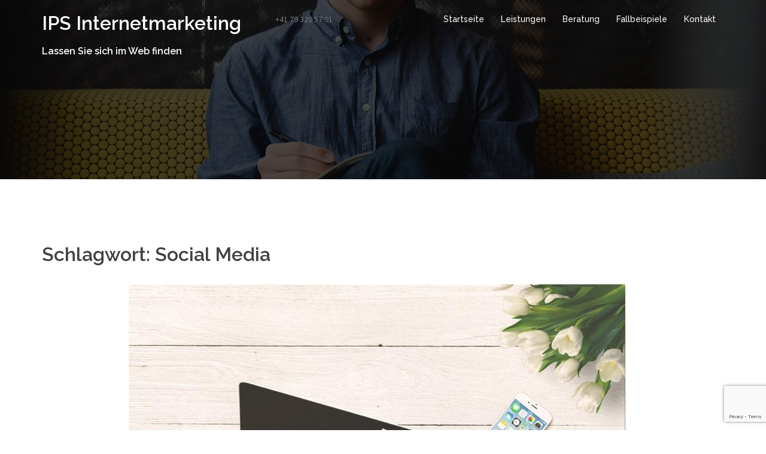

--- FILE ---
content_type: text/html; charset=utf-8
request_url: https://www.google.com/recaptcha/api2/anchor?ar=1&k=6Ld-IKQaAAAAANvsuBnhB3jQQEv6F9I35HnLsq3e&co=aHR0cHM6Ly9pLXAtcy5jaDo0NDM.&hl=en&v=PoyoqOPhxBO7pBk68S4YbpHZ&size=invisible&anchor-ms=20000&execute-ms=30000&cb=rk7j507u7hpe
body_size: 49718
content:
<!DOCTYPE HTML><html dir="ltr" lang="en"><head><meta http-equiv="Content-Type" content="text/html; charset=UTF-8">
<meta http-equiv="X-UA-Compatible" content="IE=edge">
<title>reCAPTCHA</title>
<style type="text/css">
/* cyrillic-ext */
@font-face {
  font-family: 'Roboto';
  font-style: normal;
  font-weight: 400;
  font-stretch: 100%;
  src: url(//fonts.gstatic.com/s/roboto/v48/KFO7CnqEu92Fr1ME7kSn66aGLdTylUAMa3GUBHMdazTgWw.woff2) format('woff2');
  unicode-range: U+0460-052F, U+1C80-1C8A, U+20B4, U+2DE0-2DFF, U+A640-A69F, U+FE2E-FE2F;
}
/* cyrillic */
@font-face {
  font-family: 'Roboto';
  font-style: normal;
  font-weight: 400;
  font-stretch: 100%;
  src: url(//fonts.gstatic.com/s/roboto/v48/KFO7CnqEu92Fr1ME7kSn66aGLdTylUAMa3iUBHMdazTgWw.woff2) format('woff2');
  unicode-range: U+0301, U+0400-045F, U+0490-0491, U+04B0-04B1, U+2116;
}
/* greek-ext */
@font-face {
  font-family: 'Roboto';
  font-style: normal;
  font-weight: 400;
  font-stretch: 100%;
  src: url(//fonts.gstatic.com/s/roboto/v48/KFO7CnqEu92Fr1ME7kSn66aGLdTylUAMa3CUBHMdazTgWw.woff2) format('woff2');
  unicode-range: U+1F00-1FFF;
}
/* greek */
@font-face {
  font-family: 'Roboto';
  font-style: normal;
  font-weight: 400;
  font-stretch: 100%;
  src: url(//fonts.gstatic.com/s/roboto/v48/KFO7CnqEu92Fr1ME7kSn66aGLdTylUAMa3-UBHMdazTgWw.woff2) format('woff2');
  unicode-range: U+0370-0377, U+037A-037F, U+0384-038A, U+038C, U+038E-03A1, U+03A3-03FF;
}
/* math */
@font-face {
  font-family: 'Roboto';
  font-style: normal;
  font-weight: 400;
  font-stretch: 100%;
  src: url(//fonts.gstatic.com/s/roboto/v48/KFO7CnqEu92Fr1ME7kSn66aGLdTylUAMawCUBHMdazTgWw.woff2) format('woff2');
  unicode-range: U+0302-0303, U+0305, U+0307-0308, U+0310, U+0312, U+0315, U+031A, U+0326-0327, U+032C, U+032F-0330, U+0332-0333, U+0338, U+033A, U+0346, U+034D, U+0391-03A1, U+03A3-03A9, U+03B1-03C9, U+03D1, U+03D5-03D6, U+03F0-03F1, U+03F4-03F5, U+2016-2017, U+2034-2038, U+203C, U+2040, U+2043, U+2047, U+2050, U+2057, U+205F, U+2070-2071, U+2074-208E, U+2090-209C, U+20D0-20DC, U+20E1, U+20E5-20EF, U+2100-2112, U+2114-2115, U+2117-2121, U+2123-214F, U+2190, U+2192, U+2194-21AE, U+21B0-21E5, U+21F1-21F2, U+21F4-2211, U+2213-2214, U+2216-22FF, U+2308-230B, U+2310, U+2319, U+231C-2321, U+2336-237A, U+237C, U+2395, U+239B-23B7, U+23D0, U+23DC-23E1, U+2474-2475, U+25AF, U+25B3, U+25B7, U+25BD, U+25C1, U+25CA, U+25CC, U+25FB, U+266D-266F, U+27C0-27FF, U+2900-2AFF, U+2B0E-2B11, U+2B30-2B4C, U+2BFE, U+3030, U+FF5B, U+FF5D, U+1D400-1D7FF, U+1EE00-1EEFF;
}
/* symbols */
@font-face {
  font-family: 'Roboto';
  font-style: normal;
  font-weight: 400;
  font-stretch: 100%;
  src: url(//fonts.gstatic.com/s/roboto/v48/KFO7CnqEu92Fr1ME7kSn66aGLdTylUAMaxKUBHMdazTgWw.woff2) format('woff2');
  unicode-range: U+0001-000C, U+000E-001F, U+007F-009F, U+20DD-20E0, U+20E2-20E4, U+2150-218F, U+2190, U+2192, U+2194-2199, U+21AF, U+21E6-21F0, U+21F3, U+2218-2219, U+2299, U+22C4-22C6, U+2300-243F, U+2440-244A, U+2460-24FF, U+25A0-27BF, U+2800-28FF, U+2921-2922, U+2981, U+29BF, U+29EB, U+2B00-2BFF, U+4DC0-4DFF, U+FFF9-FFFB, U+10140-1018E, U+10190-1019C, U+101A0, U+101D0-101FD, U+102E0-102FB, U+10E60-10E7E, U+1D2C0-1D2D3, U+1D2E0-1D37F, U+1F000-1F0FF, U+1F100-1F1AD, U+1F1E6-1F1FF, U+1F30D-1F30F, U+1F315, U+1F31C, U+1F31E, U+1F320-1F32C, U+1F336, U+1F378, U+1F37D, U+1F382, U+1F393-1F39F, U+1F3A7-1F3A8, U+1F3AC-1F3AF, U+1F3C2, U+1F3C4-1F3C6, U+1F3CA-1F3CE, U+1F3D4-1F3E0, U+1F3ED, U+1F3F1-1F3F3, U+1F3F5-1F3F7, U+1F408, U+1F415, U+1F41F, U+1F426, U+1F43F, U+1F441-1F442, U+1F444, U+1F446-1F449, U+1F44C-1F44E, U+1F453, U+1F46A, U+1F47D, U+1F4A3, U+1F4B0, U+1F4B3, U+1F4B9, U+1F4BB, U+1F4BF, U+1F4C8-1F4CB, U+1F4D6, U+1F4DA, U+1F4DF, U+1F4E3-1F4E6, U+1F4EA-1F4ED, U+1F4F7, U+1F4F9-1F4FB, U+1F4FD-1F4FE, U+1F503, U+1F507-1F50B, U+1F50D, U+1F512-1F513, U+1F53E-1F54A, U+1F54F-1F5FA, U+1F610, U+1F650-1F67F, U+1F687, U+1F68D, U+1F691, U+1F694, U+1F698, U+1F6AD, U+1F6B2, U+1F6B9-1F6BA, U+1F6BC, U+1F6C6-1F6CF, U+1F6D3-1F6D7, U+1F6E0-1F6EA, U+1F6F0-1F6F3, U+1F6F7-1F6FC, U+1F700-1F7FF, U+1F800-1F80B, U+1F810-1F847, U+1F850-1F859, U+1F860-1F887, U+1F890-1F8AD, U+1F8B0-1F8BB, U+1F8C0-1F8C1, U+1F900-1F90B, U+1F93B, U+1F946, U+1F984, U+1F996, U+1F9E9, U+1FA00-1FA6F, U+1FA70-1FA7C, U+1FA80-1FA89, U+1FA8F-1FAC6, U+1FACE-1FADC, U+1FADF-1FAE9, U+1FAF0-1FAF8, U+1FB00-1FBFF;
}
/* vietnamese */
@font-face {
  font-family: 'Roboto';
  font-style: normal;
  font-weight: 400;
  font-stretch: 100%;
  src: url(//fonts.gstatic.com/s/roboto/v48/KFO7CnqEu92Fr1ME7kSn66aGLdTylUAMa3OUBHMdazTgWw.woff2) format('woff2');
  unicode-range: U+0102-0103, U+0110-0111, U+0128-0129, U+0168-0169, U+01A0-01A1, U+01AF-01B0, U+0300-0301, U+0303-0304, U+0308-0309, U+0323, U+0329, U+1EA0-1EF9, U+20AB;
}
/* latin-ext */
@font-face {
  font-family: 'Roboto';
  font-style: normal;
  font-weight: 400;
  font-stretch: 100%;
  src: url(//fonts.gstatic.com/s/roboto/v48/KFO7CnqEu92Fr1ME7kSn66aGLdTylUAMa3KUBHMdazTgWw.woff2) format('woff2');
  unicode-range: U+0100-02BA, U+02BD-02C5, U+02C7-02CC, U+02CE-02D7, U+02DD-02FF, U+0304, U+0308, U+0329, U+1D00-1DBF, U+1E00-1E9F, U+1EF2-1EFF, U+2020, U+20A0-20AB, U+20AD-20C0, U+2113, U+2C60-2C7F, U+A720-A7FF;
}
/* latin */
@font-face {
  font-family: 'Roboto';
  font-style: normal;
  font-weight: 400;
  font-stretch: 100%;
  src: url(//fonts.gstatic.com/s/roboto/v48/KFO7CnqEu92Fr1ME7kSn66aGLdTylUAMa3yUBHMdazQ.woff2) format('woff2');
  unicode-range: U+0000-00FF, U+0131, U+0152-0153, U+02BB-02BC, U+02C6, U+02DA, U+02DC, U+0304, U+0308, U+0329, U+2000-206F, U+20AC, U+2122, U+2191, U+2193, U+2212, U+2215, U+FEFF, U+FFFD;
}
/* cyrillic-ext */
@font-face {
  font-family: 'Roboto';
  font-style: normal;
  font-weight: 500;
  font-stretch: 100%;
  src: url(//fonts.gstatic.com/s/roboto/v48/KFO7CnqEu92Fr1ME7kSn66aGLdTylUAMa3GUBHMdazTgWw.woff2) format('woff2');
  unicode-range: U+0460-052F, U+1C80-1C8A, U+20B4, U+2DE0-2DFF, U+A640-A69F, U+FE2E-FE2F;
}
/* cyrillic */
@font-face {
  font-family: 'Roboto';
  font-style: normal;
  font-weight: 500;
  font-stretch: 100%;
  src: url(//fonts.gstatic.com/s/roboto/v48/KFO7CnqEu92Fr1ME7kSn66aGLdTylUAMa3iUBHMdazTgWw.woff2) format('woff2');
  unicode-range: U+0301, U+0400-045F, U+0490-0491, U+04B0-04B1, U+2116;
}
/* greek-ext */
@font-face {
  font-family: 'Roboto';
  font-style: normal;
  font-weight: 500;
  font-stretch: 100%;
  src: url(//fonts.gstatic.com/s/roboto/v48/KFO7CnqEu92Fr1ME7kSn66aGLdTylUAMa3CUBHMdazTgWw.woff2) format('woff2');
  unicode-range: U+1F00-1FFF;
}
/* greek */
@font-face {
  font-family: 'Roboto';
  font-style: normal;
  font-weight: 500;
  font-stretch: 100%;
  src: url(//fonts.gstatic.com/s/roboto/v48/KFO7CnqEu92Fr1ME7kSn66aGLdTylUAMa3-UBHMdazTgWw.woff2) format('woff2');
  unicode-range: U+0370-0377, U+037A-037F, U+0384-038A, U+038C, U+038E-03A1, U+03A3-03FF;
}
/* math */
@font-face {
  font-family: 'Roboto';
  font-style: normal;
  font-weight: 500;
  font-stretch: 100%;
  src: url(//fonts.gstatic.com/s/roboto/v48/KFO7CnqEu92Fr1ME7kSn66aGLdTylUAMawCUBHMdazTgWw.woff2) format('woff2');
  unicode-range: U+0302-0303, U+0305, U+0307-0308, U+0310, U+0312, U+0315, U+031A, U+0326-0327, U+032C, U+032F-0330, U+0332-0333, U+0338, U+033A, U+0346, U+034D, U+0391-03A1, U+03A3-03A9, U+03B1-03C9, U+03D1, U+03D5-03D6, U+03F0-03F1, U+03F4-03F5, U+2016-2017, U+2034-2038, U+203C, U+2040, U+2043, U+2047, U+2050, U+2057, U+205F, U+2070-2071, U+2074-208E, U+2090-209C, U+20D0-20DC, U+20E1, U+20E5-20EF, U+2100-2112, U+2114-2115, U+2117-2121, U+2123-214F, U+2190, U+2192, U+2194-21AE, U+21B0-21E5, U+21F1-21F2, U+21F4-2211, U+2213-2214, U+2216-22FF, U+2308-230B, U+2310, U+2319, U+231C-2321, U+2336-237A, U+237C, U+2395, U+239B-23B7, U+23D0, U+23DC-23E1, U+2474-2475, U+25AF, U+25B3, U+25B7, U+25BD, U+25C1, U+25CA, U+25CC, U+25FB, U+266D-266F, U+27C0-27FF, U+2900-2AFF, U+2B0E-2B11, U+2B30-2B4C, U+2BFE, U+3030, U+FF5B, U+FF5D, U+1D400-1D7FF, U+1EE00-1EEFF;
}
/* symbols */
@font-face {
  font-family: 'Roboto';
  font-style: normal;
  font-weight: 500;
  font-stretch: 100%;
  src: url(//fonts.gstatic.com/s/roboto/v48/KFO7CnqEu92Fr1ME7kSn66aGLdTylUAMaxKUBHMdazTgWw.woff2) format('woff2');
  unicode-range: U+0001-000C, U+000E-001F, U+007F-009F, U+20DD-20E0, U+20E2-20E4, U+2150-218F, U+2190, U+2192, U+2194-2199, U+21AF, U+21E6-21F0, U+21F3, U+2218-2219, U+2299, U+22C4-22C6, U+2300-243F, U+2440-244A, U+2460-24FF, U+25A0-27BF, U+2800-28FF, U+2921-2922, U+2981, U+29BF, U+29EB, U+2B00-2BFF, U+4DC0-4DFF, U+FFF9-FFFB, U+10140-1018E, U+10190-1019C, U+101A0, U+101D0-101FD, U+102E0-102FB, U+10E60-10E7E, U+1D2C0-1D2D3, U+1D2E0-1D37F, U+1F000-1F0FF, U+1F100-1F1AD, U+1F1E6-1F1FF, U+1F30D-1F30F, U+1F315, U+1F31C, U+1F31E, U+1F320-1F32C, U+1F336, U+1F378, U+1F37D, U+1F382, U+1F393-1F39F, U+1F3A7-1F3A8, U+1F3AC-1F3AF, U+1F3C2, U+1F3C4-1F3C6, U+1F3CA-1F3CE, U+1F3D4-1F3E0, U+1F3ED, U+1F3F1-1F3F3, U+1F3F5-1F3F7, U+1F408, U+1F415, U+1F41F, U+1F426, U+1F43F, U+1F441-1F442, U+1F444, U+1F446-1F449, U+1F44C-1F44E, U+1F453, U+1F46A, U+1F47D, U+1F4A3, U+1F4B0, U+1F4B3, U+1F4B9, U+1F4BB, U+1F4BF, U+1F4C8-1F4CB, U+1F4D6, U+1F4DA, U+1F4DF, U+1F4E3-1F4E6, U+1F4EA-1F4ED, U+1F4F7, U+1F4F9-1F4FB, U+1F4FD-1F4FE, U+1F503, U+1F507-1F50B, U+1F50D, U+1F512-1F513, U+1F53E-1F54A, U+1F54F-1F5FA, U+1F610, U+1F650-1F67F, U+1F687, U+1F68D, U+1F691, U+1F694, U+1F698, U+1F6AD, U+1F6B2, U+1F6B9-1F6BA, U+1F6BC, U+1F6C6-1F6CF, U+1F6D3-1F6D7, U+1F6E0-1F6EA, U+1F6F0-1F6F3, U+1F6F7-1F6FC, U+1F700-1F7FF, U+1F800-1F80B, U+1F810-1F847, U+1F850-1F859, U+1F860-1F887, U+1F890-1F8AD, U+1F8B0-1F8BB, U+1F8C0-1F8C1, U+1F900-1F90B, U+1F93B, U+1F946, U+1F984, U+1F996, U+1F9E9, U+1FA00-1FA6F, U+1FA70-1FA7C, U+1FA80-1FA89, U+1FA8F-1FAC6, U+1FACE-1FADC, U+1FADF-1FAE9, U+1FAF0-1FAF8, U+1FB00-1FBFF;
}
/* vietnamese */
@font-face {
  font-family: 'Roboto';
  font-style: normal;
  font-weight: 500;
  font-stretch: 100%;
  src: url(//fonts.gstatic.com/s/roboto/v48/KFO7CnqEu92Fr1ME7kSn66aGLdTylUAMa3OUBHMdazTgWw.woff2) format('woff2');
  unicode-range: U+0102-0103, U+0110-0111, U+0128-0129, U+0168-0169, U+01A0-01A1, U+01AF-01B0, U+0300-0301, U+0303-0304, U+0308-0309, U+0323, U+0329, U+1EA0-1EF9, U+20AB;
}
/* latin-ext */
@font-face {
  font-family: 'Roboto';
  font-style: normal;
  font-weight: 500;
  font-stretch: 100%;
  src: url(//fonts.gstatic.com/s/roboto/v48/KFO7CnqEu92Fr1ME7kSn66aGLdTylUAMa3KUBHMdazTgWw.woff2) format('woff2');
  unicode-range: U+0100-02BA, U+02BD-02C5, U+02C7-02CC, U+02CE-02D7, U+02DD-02FF, U+0304, U+0308, U+0329, U+1D00-1DBF, U+1E00-1E9F, U+1EF2-1EFF, U+2020, U+20A0-20AB, U+20AD-20C0, U+2113, U+2C60-2C7F, U+A720-A7FF;
}
/* latin */
@font-face {
  font-family: 'Roboto';
  font-style: normal;
  font-weight: 500;
  font-stretch: 100%;
  src: url(//fonts.gstatic.com/s/roboto/v48/KFO7CnqEu92Fr1ME7kSn66aGLdTylUAMa3yUBHMdazQ.woff2) format('woff2');
  unicode-range: U+0000-00FF, U+0131, U+0152-0153, U+02BB-02BC, U+02C6, U+02DA, U+02DC, U+0304, U+0308, U+0329, U+2000-206F, U+20AC, U+2122, U+2191, U+2193, U+2212, U+2215, U+FEFF, U+FFFD;
}
/* cyrillic-ext */
@font-face {
  font-family: 'Roboto';
  font-style: normal;
  font-weight: 900;
  font-stretch: 100%;
  src: url(//fonts.gstatic.com/s/roboto/v48/KFO7CnqEu92Fr1ME7kSn66aGLdTylUAMa3GUBHMdazTgWw.woff2) format('woff2');
  unicode-range: U+0460-052F, U+1C80-1C8A, U+20B4, U+2DE0-2DFF, U+A640-A69F, U+FE2E-FE2F;
}
/* cyrillic */
@font-face {
  font-family: 'Roboto';
  font-style: normal;
  font-weight: 900;
  font-stretch: 100%;
  src: url(//fonts.gstatic.com/s/roboto/v48/KFO7CnqEu92Fr1ME7kSn66aGLdTylUAMa3iUBHMdazTgWw.woff2) format('woff2');
  unicode-range: U+0301, U+0400-045F, U+0490-0491, U+04B0-04B1, U+2116;
}
/* greek-ext */
@font-face {
  font-family: 'Roboto';
  font-style: normal;
  font-weight: 900;
  font-stretch: 100%;
  src: url(//fonts.gstatic.com/s/roboto/v48/KFO7CnqEu92Fr1ME7kSn66aGLdTylUAMa3CUBHMdazTgWw.woff2) format('woff2');
  unicode-range: U+1F00-1FFF;
}
/* greek */
@font-face {
  font-family: 'Roboto';
  font-style: normal;
  font-weight: 900;
  font-stretch: 100%;
  src: url(//fonts.gstatic.com/s/roboto/v48/KFO7CnqEu92Fr1ME7kSn66aGLdTylUAMa3-UBHMdazTgWw.woff2) format('woff2');
  unicode-range: U+0370-0377, U+037A-037F, U+0384-038A, U+038C, U+038E-03A1, U+03A3-03FF;
}
/* math */
@font-face {
  font-family: 'Roboto';
  font-style: normal;
  font-weight: 900;
  font-stretch: 100%;
  src: url(//fonts.gstatic.com/s/roboto/v48/KFO7CnqEu92Fr1ME7kSn66aGLdTylUAMawCUBHMdazTgWw.woff2) format('woff2');
  unicode-range: U+0302-0303, U+0305, U+0307-0308, U+0310, U+0312, U+0315, U+031A, U+0326-0327, U+032C, U+032F-0330, U+0332-0333, U+0338, U+033A, U+0346, U+034D, U+0391-03A1, U+03A3-03A9, U+03B1-03C9, U+03D1, U+03D5-03D6, U+03F0-03F1, U+03F4-03F5, U+2016-2017, U+2034-2038, U+203C, U+2040, U+2043, U+2047, U+2050, U+2057, U+205F, U+2070-2071, U+2074-208E, U+2090-209C, U+20D0-20DC, U+20E1, U+20E5-20EF, U+2100-2112, U+2114-2115, U+2117-2121, U+2123-214F, U+2190, U+2192, U+2194-21AE, U+21B0-21E5, U+21F1-21F2, U+21F4-2211, U+2213-2214, U+2216-22FF, U+2308-230B, U+2310, U+2319, U+231C-2321, U+2336-237A, U+237C, U+2395, U+239B-23B7, U+23D0, U+23DC-23E1, U+2474-2475, U+25AF, U+25B3, U+25B7, U+25BD, U+25C1, U+25CA, U+25CC, U+25FB, U+266D-266F, U+27C0-27FF, U+2900-2AFF, U+2B0E-2B11, U+2B30-2B4C, U+2BFE, U+3030, U+FF5B, U+FF5D, U+1D400-1D7FF, U+1EE00-1EEFF;
}
/* symbols */
@font-face {
  font-family: 'Roboto';
  font-style: normal;
  font-weight: 900;
  font-stretch: 100%;
  src: url(//fonts.gstatic.com/s/roboto/v48/KFO7CnqEu92Fr1ME7kSn66aGLdTylUAMaxKUBHMdazTgWw.woff2) format('woff2');
  unicode-range: U+0001-000C, U+000E-001F, U+007F-009F, U+20DD-20E0, U+20E2-20E4, U+2150-218F, U+2190, U+2192, U+2194-2199, U+21AF, U+21E6-21F0, U+21F3, U+2218-2219, U+2299, U+22C4-22C6, U+2300-243F, U+2440-244A, U+2460-24FF, U+25A0-27BF, U+2800-28FF, U+2921-2922, U+2981, U+29BF, U+29EB, U+2B00-2BFF, U+4DC0-4DFF, U+FFF9-FFFB, U+10140-1018E, U+10190-1019C, U+101A0, U+101D0-101FD, U+102E0-102FB, U+10E60-10E7E, U+1D2C0-1D2D3, U+1D2E0-1D37F, U+1F000-1F0FF, U+1F100-1F1AD, U+1F1E6-1F1FF, U+1F30D-1F30F, U+1F315, U+1F31C, U+1F31E, U+1F320-1F32C, U+1F336, U+1F378, U+1F37D, U+1F382, U+1F393-1F39F, U+1F3A7-1F3A8, U+1F3AC-1F3AF, U+1F3C2, U+1F3C4-1F3C6, U+1F3CA-1F3CE, U+1F3D4-1F3E0, U+1F3ED, U+1F3F1-1F3F3, U+1F3F5-1F3F7, U+1F408, U+1F415, U+1F41F, U+1F426, U+1F43F, U+1F441-1F442, U+1F444, U+1F446-1F449, U+1F44C-1F44E, U+1F453, U+1F46A, U+1F47D, U+1F4A3, U+1F4B0, U+1F4B3, U+1F4B9, U+1F4BB, U+1F4BF, U+1F4C8-1F4CB, U+1F4D6, U+1F4DA, U+1F4DF, U+1F4E3-1F4E6, U+1F4EA-1F4ED, U+1F4F7, U+1F4F9-1F4FB, U+1F4FD-1F4FE, U+1F503, U+1F507-1F50B, U+1F50D, U+1F512-1F513, U+1F53E-1F54A, U+1F54F-1F5FA, U+1F610, U+1F650-1F67F, U+1F687, U+1F68D, U+1F691, U+1F694, U+1F698, U+1F6AD, U+1F6B2, U+1F6B9-1F6BA, U+1F6BC, U+1F6C6-1F6CF, U+1F6D3-1F6D7, U+1F6E0-1F6EA, U+1F6F0-1F6F3, U+1F6F7-1F6FC, U+1F700-1F7FF, U+1F800-1F80B, U+1F810-1F847, U+1F850-1F859, U+1F860-1F887, U+1F890-1F8AD, U+1F8B0-1F8BB, U+1F8C0-1F8C1, U+1F900-1F90B, U+1F93B, U+1F946, U+1F984, U+1F996, U+1F9E9, U+1FA00-1FA6F, U+1FA70-1FA7C, U+1FA80-1FA89, U+1FA8F-1FAC6, U+1FACE-1FADC, U+1FADF-1FAE9, U+1FAF0-1FAF8, U+1FB00-1FBFF;
}
/* vietnamese */
@font-face {
  font-family: 'Roboto';
  font-style: normal;
  font-weight: 900;
  font-stretch: 100%;
  src: url(//fonts.gstatic.com/s/roboto/v48/KFO7CnqEu92Fr1ME7kSn66aGLdTylUAMa3OUBHMdazTgWw.woff2) format('woff2');
  unicode-range: U+0102-0103, U+0110-0111, U+0128-0129, U+0168-0169, U+01A0-01A1, U+01AF-01B0, U+0300-0301, U+0303-0304, U+0308-0309, U+0323, U+0329, U+1EA0-1EF9, U+20AB;
}
/* latin-ext */
@font-face {
  font-family: 'Roboto';
  font-style: normal;
  font-weight: 900;
  font-stretch: 100%;
  src: url(//fonts.gstatic.com/s/roboto/v48/KFO7CnqEu92Fr1ME7kSn66aGLdTylUAMa3KUBHMdazTgWw.woff2) format('woff2');
  unicode-range: U+0100-02BA, U+02BD-02C5, U+02C7-02CC, U+02CE-02D7, U+02DD-02FF, U+0304, U+0308, U+0329, U+1D00-1DBF, U+1E00-1E9F, U+1EF2-1EFF, U+2020, U+20A0-20AB, U+20AD-20C0, U+2113, U+2C60-2C7F, U+A720-A7FF;
}
/* latin */
@font-face {
  font-family: 'Roboto';
  font-style: normal;
  font-weight: 900;
  font-stretch: 100%;
  src: url(//fonts.gstatic.com/s/roboto/v48/KFO7CnqEu92Fr1ME7kSn66aGLdTylUAMa3yUBHMdazQ.woff2) format('woff2');
  unicode-range: U+0000-00FF, U+0131, U+0152-0153, U+02BB-02BC, U+02C6, U+02DA, U+02DC, U+0304, U+0308, U+0329, U+2000-206F, U+20AC, U+2122, U+2191, U+2193, U+2212, U+2215, U+FEFF, U+FFFD;
}

</style>
<link rel="stylesheet" type="text/css" href="https://www.gstatic.com/recaptcha/releases/PoyoqOPhxBO7pBk68S4YbpHZ/styles__ltr.css">
<script nonce="9a1P8VGBvKb42_1vQAkvMA" type="text/javascript">window['__recaptcha_api'] = 'https://www.google.com/recaptcha/api2/';</script>
<script type="text/javascript" src="https://www.gstatic.com/recaptcha/releases/PoyoqOPhxBO7pBk68S4YbpHZ/recaptcha__en.js" nonce="9a1P8VGBvKb42_1vQAkvMA">
      
    </script></head>
<body><div id="rc-anchor-alert" class="rc-anchor-alert"></div>
<input type="hidden" id="recaptcha-token" value="[base64]">
<script type="text/javascript" nonce="9a1P8VGBvKb42_1vQAkvMA">
      recaptcha.anchor.Main.init("[\x22ainput\x22,[\x22bgdata\x22,\x22\x22,\[base64]/[base64]/[base64]/KE4oMTI0LHYsdi5HKSxMWihsLHYpKTpOKDEyNCx2LGwpLFYpLHYpLFQpKSxGKDE3MSx2KX0scjc9ZnVuY3Rpb24obCl7cmV0dXJuIGx9LEM9ZnVuY3Rpb24obCxWLHYpe04odixsLFYpLFZbYWtdPTI3OTZ9LG49ZnVuY3Rpb24obCxWKXtWLlg9KChWLlg/[base64]/[base64]/[base64]/[base64]/[base64]/[base64]/[base64]/[base64]/[base64]/[base64]/[base64]\\u003d\x22,\[base64]\\u003d\x22,\x22UQbCq8K+VHnDp1gtYcKLU8Oiw4UEw45LGjF3wrRPw689R8OSD8KpwrdSCsO9w7zCpsK9LTJ0w75lw4rDlDN3w5vDm8K0HT7DgMKGw44NLcOtHMKywp3DlcOeDMOiVSxvwq4oLsOHbsKqw5rDoy59wohOCyZJwqnDl8KHIsOywqYYw5TDj8Ojwp/Cix9mL8Kgf8OvPhHDh3HCrsOAwqzDicKlwr7Dp8OmGH5xwo5nRA1UWsOpdRzChcO1c8K+UsKLw4/CunLDiQsiwoZ0w7tSwrzDuW9CDsOewo7Dm0tIw4VJAMK6wpLCjsOgw6ZoKsKmNAxuwrvDqcKmTcK/[base64]/Ct8K7wpzDksOVwpHCuyvCnsOMBDLCrQI9BkdjwovDlcOUGMKsGMKhJ2HDsMKCw681WMKuKU9rWcK8X8KnQDDCvXDDjsOPwovDncO9aMOwwp7DvMKMw5rDh0I9w4Ydw7YtPW44Wj5ZwrXDqX7CgHLCiwzDvD/Do2fDrCXDl8OAw4IPEmLCgWJSPMOmwpc/wqbDqcK/[base64]/Dp1LCpWrClcOfRSdudyEDw7vDiXl6IcK/wrREwrYnwpHDjk/Dp8OYM8KKfsKxO8OQwrIJwpgJV08GPGZRwoEYw5sfw6M3SCXDkcKmVcOnw4hSwqzCvcKlw6PCjlhUwqzCvcKHOMKkwq/CmcKvBXjChUDDuMKTwr/DrsKaU8OVASjCuMKZwp7DkibCm8OvPSHCu8OMWW8Dw4INw4HDiGjDmkbDqcKCw782P3DDikzDvcKHaMO2RMOrSsO2SgLDgVBIwppzT8OMACxNZDx2w5TCg8KDJl3Dt8OWw5PDusOyd3IXeWnDh8OCSMOjaxceW09lwqHCqjFYw4/[base64]/W2HCtcOWIMOcCsK4woBkHhNcwpbDnFk3JcODwovDsMOUw4h+w6jCqAJWNQhlFMKKCcKww4YXwrpfbMKCXEluwozCvm/DkEHCj8KWw5LCusKzwrYow5xFOcOdw67CnMO7ez3CgwB+wp/DjmdAw5caeMOPecKiAwYVw6FfRsOGw6nCnMKtG8OyO8Ohwo1Gck3CnMKff8KDZMKvY0YCwroewqoeQMO+wp7CkcOkwqV3KcKRbRYaw4sXw5PCs33DtsOBw4M8wqTDisKMLsK/XcOOYRdLwp1bMAvDtMKbDBYVw7jCtsKNXcOZPw7Cjy3CuSEvdcKmCsOJR8OjBcO3UcOLI8KEw6rCkULDuFvChcOQQWnDuHvCsMK0ZcKFwp7DkcOcw7Q6w7PCplMLHnHCrcOPw5nDgi7DkcKywo4/[base64]/Di8K0wpg1wozCvsKSw5x6w5ZAwrXDusO1w6nCphbDmDzClMO+XhrCnMKvG8OGwpfCkG7DicK+w7RbWcKyw488KcO/WcKOwqQ0AcKsw4PDm8OUWh7Ci13DlHAJwoYif35mBjrDuVHCrMOePQ13w5Yqwqt9w53DtcKaw7wgPsKqw59bwpwpwpvCkR/DgXPCmsKLw5fDmnnCu8OswonCiyPCvMOtYcKFHSvCsw/ConvDh8OdLHdlwpvDm8Olw4B6ejVAwpPDhXHDtsKXWxHCnsOgw4LCk8K2wp/CmsKtwp0GwoXCiWHCoA/[base64]/w4PDh8KwBsKywqZATG3Dh2DCon98A8KPKcOXw6vDrhjDqMKSTsOzBXvDoMOsB003Sz7CmTfCqcOtw6XDiTfDmUJpw6R6Zih9DVpwaMK0wq3Dsk/CjSHDlMO1w6g3wptQwpMAR8KJRMOAw55LJBQ4ZH/DmloiYcONwqxfwprChcOcfsK1wqjCssOJwozCssO0FsK9wrVccMO8woXCuMOEw6fDtcOrw5sbFsKMXsOKw4rDkcKBw7Icw4/DhsOeGRIyPUVDw4pBEHo9wq5Ew7ECT13CpMKBw4RAwp5ZSh7CncKATRLChSEKwq/CocKTcyHDgAkOwqzDosKew4PDj8KXwrQMwpsPIUoNdcKiw7bDpjfCjm1PfxvDpMOxIsOGwpvDucKVw4DCmsKtw6PCkTZ5wo8GAMKtUsO7w5jCmXsiwqEkSsKtKcOAw7LDt8OvwoNDFcKiwqM2G8KEXgpUw47CisO5wp/DhVMhd183S8KgwqzCuzADw7dESMOgwpQzScOww6zCpW55wocTwqpYwoEnw4/DtEHCiMOkBwbCq0nDusORD1/CpcK+fgbCr8OsZRwXw5HCt2HDuMOQVMOAHz7CoMKVw4fDlcKHwqTDmFQafVR3b8KHJl93wpFDcMKbwoVLNCt8w6PCq0IHBRwqwq/DqsOhRcOPw5VPwoBuw4MDw6HDl3BqejJ3Dmh8Om/DusOPHiskG37Dmk/DvR3DuMO1MwNOI30IZcKfwpjDtFhPIBESw4nCosOKI8Oqw5YmR8OJHgE/[base64]/CssK9AcKpw7zDhcKsUcK9SsOyOE9WLC1hFS1WwrbCmkXCkF4OBTHDvcK/HULDr8KNamjDkxg+d8OSQDrDo8KQwqjDn1IXdcK6asOxwqU3wqnCr8OkTjE4wp/[base64]/P0gWdyHDrsOXOkVPLcK1bkHClsK5w5TDk0ARw4rCvMOySA8Bw6weK8ONfMKYRSjCuMK0wqY+GFTCmsOPEcKUwo5gwpHDt0rCvQXDpV5iw7MFw7/DscOQwqlJNnvCksKawoLDujldw5/DjcKULcKGwoXDpDfDqsOMwqbCtcK3woDDksOaw7HDq2nDicOVw7F2Ow9hwpbDpMOTwrPDtFY+FTXDuGBeUsKvN8Onw5fDlMOwwpRVwr9EDsObcB7CpSvDsADCmsKDJ8K2w7hMLcK3XsOcwpbCicOIIMOubsKuw43CgUoADcK3MQ/CtUTCrHnDmEMxwo0MBkzDtMKCwpbDqMK9CcKkPcKUf8KmS8K9IV9Xw74NQxB9wozCv8OUNjrDt8O7NcOowoouwrAuWcOkwqzDicKRHsOjAwvDucKMBy9JdEPCuwg3w7MZwr/Do8KvZcKeQMKGw45NwoY/WWMVM1XDhMOzwqvCtMKrfkFFE8O0GCAuw753EW5OF8OVHcOUB1HCmDrCkXJtw6zDqDLDux3Cs3kowplTdjULD8KnDMK/NjJAFjhZF8OEwrTDjy7Dv8Omw5bDiVrDt8K6w5McIXbCrsKcIMKlVEItw4tgwqPCnMKYwoLCjsK7w7hffMO3w78lVcOXPkBLdXHCpC7CmmfDmsKFwozDtsK5wovClFxIOsOgbzHDg8KQwqZPAWDDqnHDnX/Dq8K2wrnDkMO0wrRNKFTCrh/DtFpPIMKMwo3DjQfCgkjCvz5rMcOIwp41LWImOsKpw504wrzCtcOCw7EuwqfDggsTwozCjzbCtcKMwrZ2YRzCgRfDkiXCpDbDqMKlw4J7w6DDk097LMOnay/DtkhoBSTDrjbDt8OPwrrCvsOTwoPCvwLCjl5Pb8Kiw5fDlMO9PcKdwqAxwpzCv8KzwpF7wq8zw7tUJ8OfwrBUesOEw7E/w5VyO8KMw7pqw7HDt1tEwqPDusKodVbCijtuLBvCkMO3QcOIw4bCqcKZwrYQD1PCo8O9w63CrMKIIcKRBFzCi1NKw5xOw47DjcKzw5vCvMKUdcKKw6J9wpwfwo/CvMO8fkJJbGtYwq5Sw50awofCi8Kpw7/DogLDqEHDrcK3NVrDicKzRsOLWcK/[base64]/DinMGwq9xLcOkw4TCgcKwJkB7wr9dMT3CgBnDm8KXw51awpxWwo3Dvl3CnMOIwpPDnMO7cQAOw7fCoxjCtMOqRHbDnMObJMKtwrTCjTTCncO1IsOpN0PDiXRSwo/DusKXdcO+wo/CmMObw5/DvTwhw6DCs2Idwp1gw7RqwpLDs8KoHELDngs7BXpUfRdMbsObwrcMLsOUw5hcw7rDhMKfFMO+wqVQMno0w6Z3ZkpFwoJvLsOYIC8LwpfDq8KIwrQ0b8OKa8Kkw5jCh8KzwrJ/wq7Dq8O6AMK8wr7DuEjCmScXMMOoCTfChWjCm3goHW7ClsKRw7Y/w6VUUsOCaizCnMONw7fDnMOsHhzDqsOWw55HwpF0EkJqH8OSQA1hwrXCgsO/SDkTSGF+HMKVS8OwGQzCpEAAWsKhMMK/YkYJwrzDscKFM8Ojw65HaGLDhns5T3LDp8OJw4bDnSDCuyXDlVzChsORORZQdsK3TQdNwosXwpvClcOjOMKBGsK6PT1yw7jCoTMuBcKIw4bCtsOcLsKNw5TDg8KKZUkMe8OBGMO/w7TCjnDDpcOyQlXCvsK5TQXDu8KYQQ5iw4JOwoghwpnCoXDDt8O5w4o5eMOLS8KJMMKNcsOOQ8OGOsOhA8K3wow8wr9lwoMSwp0HfcOKRhrCtsKYOzkabhEoMsO7YsKsQsK0wrREBELCtnLDpFnDkcK/w5MlREvDgsKfw6jDpMOowobCs8OUw7IlXsKaYBsiwpfCicOOAxPDtHVraMKOBTTDosOVwqJ5D8KpwoEjw5nDhsOZChA/w6TCuMKpa1gGwonClibDhRPDpMOVK8K0DRNDwoLDgBrDkyjDmClhw6xwAMOYwrPDuidAwrJUwroiX8KxwrwCHALDjizDjsK0wr4JMcKPw6tbw6VAwoFBw69swpMdw63CvMK/[base64]/[base64]/[base64]/[base64]/EsOqJsKTPSvCi1I1M8Kjw6LCnMOIw4lLw5rClMKTCMOwPl9NBMOxFQ9nbnzCmMKTw7A6wrjDuizDq8KFX8KEw7QfYsKbw4/Cj8KQaAfDlwfCi8KfdMOqw4fDvF/[base64]/ClsOrUcOHw6V4ChbCr8OUEjw9w69dQcK/wqbDhhzCl23CvcOlB2vDgMOVw7LDnMOSbG7Ct8Okw44eImjCmMK9wp5UwrjCn1EnTXnCgnbCv8OXbR/[base64]/DrG/DknQ3fS4kcMKJKRbCqFrDmEHDkMKQw4fDqsOBNsKLwr0SGsOkGsOHw5fCqmfCjQ5jIsKFwrc0X3xDbG0IesOnanPDtcOhwoE4w4Z5wqRbAAXDmyvCk8OJwoLCuVQ2w6TCkVBdw6nDlV7DpyQ8Fx/Ds8KVw7DCmcKpwqRZw63DiAPDlMK+w7DCs3nCiRrCt8OJUxJpKMORwppawoDDnkNOw7FtwrVkbcKew6YoaQ7Ci8KcwqFJwpsUecOjLsKww41hwqIDwo96w4TCki7DlcOvVW7DkhJ6w5rDsMOuw5x4VTzDo8Kiw4tqwpd/YjnCmEpWw7DCiH4uwq8ww4jCkjrDiMKKXzQNwrU0wqQXWcOowoJbw5rDhsKDFg0eYl0kbDEEKhDDq8KIIUExwpTDqcOvw5fCkMO3w5JOwr/CpMOrw6/[base64]/Ct0zDkTV+a03DoCR/[base64]/DscOCwr/[base64]/CihXDqcOCR8Kvw6Z5wo4lwrvDqMOywr/[base64]/RcOLw4/Cri3CmjHDlHXDhsKxwqdOw7nDn8ONTcOQcMKxwp4bwqchGAbDscKowqfCuMOWHlrDicO7wpLDpgxIwrIHwqh/woJzNmhPw4LDhMKTCRtjw4NlVDVbeMK0aMOtwosZTHHCp8OMcH/[base64]/R8O6wpBwwr0/w68Yw6TDrsOPwqkFNyrDg8OMw5wFDMO1w40DwrR+wqjClEvCm3pHwozDkMK2w6Fgw65BMsKeX8Omw77CtRDCiV/Dl2nDmsK1X8OpWMKiOsKoAMOvw51Tw6fCrMKrw7HCusOYw7TDmMOoZjgAw51/[base64]/DkcK2w4oywoRBwrvCpsOPw5rDhcO3w6shKHPDmE3CqjsPw5MhwqZGw5nDtUgfwps6Y8KyeMOlwqTCiCpdBMKqJMK3wqVgw4V1w6ksw6DDv2NRw7AyKBFtEcOGXMOBwrvDhXY9WMOgHDRQAloOTTUwwr3CosKLw6gNw7BLGhspa8KTw7B1wqgKwq3CuSdlwq/Ci0UAw73CqTIXXxcXdhhtVDtGw50OWcKqcsKKCxbDgm/CtMKiw4o8ERjDoUJgwpHCpMK0wpnDr8KEw4TDtsOKw6wtw7PCvmjDg8KpUsO2wqBtw48Cw5heGsKFck/DuhRFw4HCrMOVUFbCoD5kwoYLXMObwrfDmVHCgcKocizDiMKRcVvDgsOAEgrCvz3Di3wMb8KLw64OwrfDjzLCg8Kfwr7DnMKkd8ONw7FOwqDDtMOswrJWw6LCtsKBQsOqw61JfsOMfxp6w5PClMKFwoIjNSTDvh3CrxYJIil/w4/ChsK+wrjCg8K8EcKhw4TDjkISaMKgwpNswq/Ck8K/ezrCiMKyw5rCswM/w6/Comt8wpI6KcKFw6UiHsOkVcKXLsO3E8OKw5jDqyHCmMOBaUM4FmXDtsOxbMKOH3Ujcw0qw4t0wo5RbcOfw688aRlfe8OUZ8Oww5PDvw3CssOewrvCky/DpCrDjMK9KcOcwqZpccKuXsKQaTzDh8Oswq7DuEV1wq7DlcKbcTjDu8KewqLCmg7CmcKEfWU4w69xDsOvwqMCw4XDhBTDjB4eWcOFw5l/F8O1PE7DtWgQw6HCu8OufsORwofCh3zDhcOdIiTCgQvDucOCAcOjc8K6wo3DrcKqfMOzwq3CmsOyw7DCjCbCssK2BUsMf1TCrBVhwrhTw6QQw4XCsyZWK8O/[base64]/CnsK+GSzDisKfEsKERCdSesKjw5HDksKpCHvDrsO0wq9yWWnDpMOLLAvCvMOiZh7DpcOEwr4vw4TCl2nDrXECw4V6OMKvwpJZw4l1N8KlfE8sZ3khcMObSX8sS8Otw4EoVT/DgErCtyApah8Uw4PCj8KgacK/w7F7E8Klwo4Gag/CmGrCnjcNwrpzw5fCjzPCvcOtw5vDpAnChFrCkSxGO8O9asOlwro0cSrDuMKqIsOfw4DCvDdzw6rDmsK7JHdHwpskCsKJw59Vw4nDjCXDuXHDhnHDgg8aw55GKgzCqXbDmsK/w4JScRPDg8K/YAIpwpfDoMKlw5HDmC1Jc8KkwqoPw7YFYMODKcOVXsOpwp0JasO2AcK0b8O1woHCicKKfioVUC5ZcQ5QwpE7wqvDoMKeOMO/DyHCm8KOJVljBcODI8KPw7rCksOCNQZCw6vDrTzDo0HDv8Oow53DtzN9w4cbcSTCt2jDq8K2woRAc3F5H0DDjQLCo1jCnsKrQsOwwpbClyd/[base64]/[base64]/Cq053TcK1w6pUC8KPHFDCjVDCo8Ocwr45wrrCtX/CrMK8GVZFw73Cm8O+W8OvC8OTwp/[base64]/CpcOmfVctdMKXRyg+w4YMWmtZwo0NwqjCp8Ofw4nDn8OdTwR1w4/CqMOFw7dnLsKFN1HCiMOHw4dEwoApfWPDrMOdID4HFwTDtyTCviU+wpwvw58BHMOwwox8csOpw64ffMO5w60SYHc/[base64]/[base64]/RcOwwo1fYFErbMKHwrIYH3YgBg/DoRXDiMOWPcOIw58kw7pAZcO5w5wTB8ODwoA5NhjDu8KfbMOsw63Dj8KTwqzCrTnDmsKWw4xkAcOjC8OgegvDnBbCsMKxamzDp8KMZMKPIX7CkcOeDABsw4vClMOKecOsEn/DpQPDrMKtwrzDoGsrfVoBwr8jwo0Iw5rDoGvCp8KYw6zDhwpQXC43w5VZAAk4IwHCuMO4J8KUMkp2QQnDgsKeCFrDvMKWVHDDj8O2HMOdwq4Jwr8CbzXCo8K1wr3Cu8O+w6jDh8O4wrzCoMKDwrzCkMKMGcKVSCjClDHCtsOOW8K/wrQLXQF3OxPDujcMfkDCtxMjwrY+c3YICcKtwpjCuMOdwp3CpGjCtWPCg2F2WcOLdsK2wqJcJHjCg1NCw55JwoLCoiFpwqXCix3Dmn8CZGjDrz7CjCZTw7AUScKXG8KNJUnDgsOIwozCncKDwofDrsOcHcOra8O/woF8wr3DuMKZwqozwqDDrcKbJmjCsTEfwq3DlUrCk03Cl8Knwq0uw7fCpWrDhC1+B8OWw7TChsOwFC/CgMO5woRNw53CpizDmsOBXMORw7fDrMOmwrhyPsOSGcKLw6HDqH7DtcOnwpvCsBPDrC4NV8Oea8KqXMKhwosywrTDsg0zDsO2w77Cp1V/S8OOwpfDhcO7JMKHw5rCgsODw59/OnRXwo8oD8Kqw6TCoh4+wq7CikjCtgfDmcK0w4IxesK4woQSHh1cwp7Dj3l/WFYQXsK6ZsOTaxHCk3XCv34+ORsWw5TCpmULA8KQFcOnSErDkExzD8KUw7EMVMO+w79SYcKqwrbCp2wWQHdKHDktMcKdw6bDjsKlWcK+w7lMw4PChBDClyp1w7/Cn2DCjMK6wroew6vDvlPCrkBPwoQ6w6fDjClwwpJ+w4PDigjDt3MIJ0poFC5zwr/DkMKIKsKhIWMfTsKkwprChMOHwrDCg8Odwq5yJQXDlmIewpoXGsOJwpPDsBHDiMOmw6hTw6rCi8KCJQfClcO4wrLDhV0rT3PCtMOaw6FhHmUfWcOCw7/CgMOWM380wpPCtsOnw77Cr8K0woosHsOqaMOqw78Zw7zDvUdySiEwAMOlQmbCh8OUbCBLw5HCkcKbw75mI1vCgjXCmsOhLMKiNDTCkRQdw6QAEiLDvcOUZ8OOP3hkacKRPDdPwqAQw7jCmsO9YyHCpzBpw7vDsMORwpMVwrLDrMO2wp/DsknDkRNWw67Cj8KlwoY/KUxnwrtMw58hw5vClkZEM33CsD3DmxBUO0YfdsOuAUU2woZgTxYgRXrDjQB4wpfDm8OCw6UMJR/DiBclwqZFw4XCvyU1XMKfcD9awrV7EcODw5IOw73Cs1omwqzCmcOFPEDDrgvDpVIywoAhLsOew4QAw73DocOew4rCgBRZYMKCccOTMSfCvjLDvMOPwoRPR8K5w4tuTMKaw7tUwqFVDcOKA3nDs2bCt8KuFD4Vw5oSQCDChlhOw5/Co8OuWcONWsKtH8OZw6nCtcO2w4JCw5NPHDLDgkglVXlNwqA8XcKxw5hUwofCkkI7HcO4YhUFBcKCwrzDuH8XwrYQDwrDnyLCiFTCpW/Dv8KRcMKawq87CDlpw4Vyw7F1wpx5ZmjCocOTYgTDlDJkWsKVwqPCnR9fD1vCgzrCj8Kuwq8hwqwgcy1hV8OCwpsPw5Vdw4EgLABGfsOBwpMSw6fDoMOacsOceW4kbMOKA05GWD7CksObMcO4QsO1ccKPwr/Ct8O4w68ww4YPw4TCjFJxeW9swrjDrcO8wqxSw5xwWUQRwozDrkvDlsKxe1zCv8Kow6bCgDPDqHXDgcK2dcOZRsKnasKVwpNzwo98EkbCosO3WMOQSndQZ8OfJMKjwr7DusONw6tyYVrCrsOswptMU8K+w5PDtl/DkWN3woU+w485woLCmE0Fw5TDjW3DucOsflVIEGwUwqXDr0cww7JrND0dcg5+wow2w5fCgR7DpybCt1lbwqwuwqgXw6hJZ8KAFFvCjGTDpcKywrZnJ1BqwoPDvishS8OtLcK/[base64]/[base64]/DtFTDkGvCjXZ4PRk5wpl/HEbDikI3LcKJw7Q6acK2wpRDwrVvw6nCt8K3wqfDjR/DiVTCgid0w6hCwqHDiMOGw67CliMtwqLDtE3Cm8KGw48Sw7DCp27CrBZGXV8EfyPCtcKrw7B1wp3DgEjDkMOxwoBew6fDjsKLf8K/EsOlUxjCvDQuw4/Ci8O8wpLDicOFDMOuKAo1wpJXBW7DiMOrwpdCw4zDlXTDvDfCjMOzdsO/w7kiw4lqAk/CsR/ClCJhSjbColfDucKaPRTDnUNRw5HDmcOnw7vCjHdFw4FWA0fCpANhw7zDtcOTHMOWawwzJ3vDpz7CucOCw7jDlsOhwq3Cp8KMwpFcwrHDoMOtUgJjwp1PwqLCoU/[base64]/DqVA+JWwOw6M0PMOrAsKkw49Tw6obwrvDjMOGw4w2w6vDnmwjw7AJbMO0JSjDnB4Hw6BQwq4oeUbDhlcawowIM8OrwqUAScKCw7oiwqJTN8K7d0g2H8KDIsKGcmkEw45FOnPDlcOpVsK3w7nDtl/Dp0HCnsKZw6fCnXMzSsK9w4vDt8OoacKRwoVFwq3DjsOLfMKiTsO9w4bDtcOVZUcXw7x7I8KvFcOjwqnDhcK9ESBkSsKOTMOOw4wgwo/[base64]/DvsKtbcO0eMK5wql/Ri9eT8OwcnIzwrQOHlZZwpQxwqxkZywyLzx/wpXDuSDDgVjDg8Olwp8nw43ClR3DmsK+bnvDo0hwwrzCvx5cbynCmylnw6DDtHdmwpDCncOTw4XDoA/CjRnCqV5jQDQ3w6/CqxQBwqLCpsOvw4DDmAIhw6UlCQ3CgRNkwr7Cs8OOBCHCjcOMaA/CnzTCmcOaw57CgsKAwoLDvMOmVkrCoMKAPComAsK1wqzDlRQDRWgnbMKOHcKYbHHDjFTCicOTOQnCgsKwFcOWWcKJwqBIX8OkIsOtCT54O8O0wq9WYmLDpMOwdsKeFcK/cUrDgsKSw7jCk8OddlvDlzBDw6QCw4HDu8K2w45/wqZhw4nCrMO2wpV2w7gHw6QHw7fCicKowq/DhirCr8OzOnnDgl7CpTzDig3Ci8ONOMOBAcKRw6/CusKEQQrCoMO+wqMwTGXCo8OVT8KlDcOXR8OcYEjCjSLDkQ/Dn3ILCkhGTCcAw5g8w7HCvxjDq8KrWkIoGx3ChMK8w5w2woRBSz3Du8ODwrPDjMKFw5HCvzPCv8Ogw5caw6PDv8Kew65yBHnDr8KiV8K1HcKLTsK9NcKUe8KQcQcCUhrClF/CqsOuVX/CnsKnw63DhsOxw5HCkSbCnQYxw6bChW4JWyDDuGE8w5zCp33DsCcFeVTDkwdnKcK5w6UieE/Co8O/[base64]/[base64]/[base64]/ChsKdK1weDcKOGsKtPSjDhyXDhsOnw7cqwqM4wprDmld5dlfCg8O3wr/DnsO6wrjDsig0R18+w69xw7TCuk1oC2bCrHjDtcOHw4TDiBXCkcOpCkXClcKjRUvDv8O5w4hZa8ORw7bCv2HDlMOXCcKjQMO/wprDiW/Cs8KCU8OTw7XDkA5fw5RdfcObwpHDh1cgwpgIwrzCq2zDlQ83w6rCiW/DnCAMMcKuPzHCnnVhZsKiEncdDcKDFsK8aQnClVnDjsOTWh55w7Zcw6EKGsKyw6LCl8KDUyDCt8OVw60iw6IlwpxIcz/[base64]/DkcKcSj5nw6fCvmQowqM5Y3dBw5HDvMKTw6rDjMOlUcKdwrLDmsOIXcOgDMO9P8OTwpIMe8OnOMOOBMOhFkTCs3HCiW/CvcOYGAPCjcKXQHzDvcOTFcKLbMK6FMO9wpzDhDPDn8OiwpY3EcKhcsO/NW8kQ8OLw5TCnsK/w6c8wqPDtT7CmMOaDSLDn8K+YGRiworCm8OYwqoGwqrCsTHCmsOWw4BFwpnCgMO4MMKYw6E4eF8TDHPDgcKyCMKPwr7CuEDDgsKVwpLDo8K5wq/ClXUnIw3CmQjCuXgVChBZw7ItTMKVTVdXw5XCnxbDtQnClsK5A8KTwq8BQ8OTwqPCrmDDqQgYw63CrcKvXS4SwqjCsBh3YcKqIE7DrcOBZ8OmwoMPwqQKwqQ9wp3DoxLCm8Omw54+w7PDksK5w7d6Jj/Dg3bCi8O/w7Nzwq3Cq0fCk8O0wp7Cmx0GfcKOwowkw6k+w7A3aF3DtihQbwPDqcOAwovCpjpNw7kRwokIwqvCj8ORTMK7BCfDgsOEw7rDv8OhBcKzNBjClBQbQ8KTGylAw6HDpg/[base64]/[base64]/DjsKFOlvDvcOLwoTDh8KtQihVw65AHhN+KV3DpQlDUlhGwoLCkVcaLUQPbMOLwpPCrMOaw6LDmSdkMC3Dk8KJLMKaRsOiw5HDvWQ0w6tCKQHDqQJjw5DChh9Fw7vDsSzDq8K/[base64]/wqjCmHTDkMOrw6sfQcKfY8K2TzUBwpXCowPCpcK3exJjSBcvSgzCgAwmZF4Pw64hSzIjZ8KQw6g1w5HCrsOWw6/Cl8OIGylowq3CssOgThgTw4zCgHk9UcOTWlhlGCzDu8KSwqjCgsOfFMKqHWF/[base64]/CrE4Qwp1dQMKdw7rDmcORNnwCw6/DuFvCm8OVNSrDicO5woPDvMOFwo/DoQLDmcKHw7rCgjFcP2VRezp0VcKeEW5DW0Akd1PCtjzCnUxew6LCnBciCMKhw5Uhw6XDtB3DiyfCvsKGwoFlMEUpS8OPFhfCgcOIGxDDucObwpVowp4tS8OMw7o7WcOPRXUiSsOvw4bDsD1iwqjCjg/DvjDCkyzDqMK+wqpYwozDoCfDhjEZw5sIwp/Cv8OrwpAOaGTDicKEchhNTWduwpRFF07ClsK7c8KeA1Buwo1TwrxuI8KIbMOOw7/[base64]/ckrDoD5kNcKrwrzCicOBc0TChGBAwqp5w44HwpbCvj8oaC7Dn8O3wp1ewpvDu8KHwoRRUXU8wqvDk8OJw4jDucKWwp9MZMKBw67DmcKVYcODJ8OoARN9GcOkw7fDkyIuw7/[base64]/[base64]/DicOIw6vCj00zbsOUwrFbwqgMw5fCtmk8HsKvwotER8O7w68ja1tAw53DvMKCM8K7wq3DicKWCcKzBRzDvcOJwo0IwrDDrMKmwqzDlcKQQMKJLhQiw4AxXsKJbMO5XQkgwrN3LA/Dl3QMK3kOw7fCqMKDwptRwrrDj8O9cBbCiAPCu8KUOcO0w5jCmE7Cs8O4HMOhM8O6ZHxXw44geMKQIsKVE8KOw7TCog3DusKCw4QWf8OgMXjDoB9Ow4QXFcO8HQofSMKIwoF1aXTCqUDDhHvCkS/ChTR8wq9Ow6jDgRvDjg4Iwq9Uw7XCqRvDmcOXXFnCun/CuMO1wpjDnsKpP2XDqsKnw4MuwoDDj8O6w5/[base64]/Kj5AWBzCizIMw5UhRcOpw6DDhg0rw4Newr3CiCLCllvDukjCrMK6w55IYsK1Q8K2w4Igw4HCvCvDosOPw6jDrcOjVcKoB8OPZRUOwr3CrWXChxHDi1Rlw4Nbw63Di8OOw7ZFEsKUX8Olw5HDocKuJcKOwrTCn0DDtV7Cp2PChkJ2w4N7V8KPwrdHb04MwpXDglttex/DgDLCjsOPdmVbw5PCrCnDt0Qtw6l1wq3CiMOBwrpHIsKJDMK+A8OCw5gpw7fCr1kOecKOGsKSwojCq8OzwoHCu8K7fMKvwpHCmMOnw7XCgMKNw4onwpFWHy0VLcKLw5jCmMOrAEAHCUwXwp8lQSbDrMOCGsOSwoHCnsOPw4/Cp8K8IMOJDz3DtMKBAMOQdBDDqcKOwqpqwpHCmMO5w4bDgFTCpXzDksKzaWTDkELDpXpXwq3CssOGw4w2wozCkMKtRsKZwrvDiMKfwqkqKcK0w5PDukfDvWTDn3rDuj/CpMKyX8OdwpXCn8Oywq/DvcKCwp7Dr2vDusO6DcOqLT3Cj8OTcsKnw5AIXHF2UMOWZcKIShQ/bUvDocKYwq3CocKpwo82w6pfGCbDiWjDvhDDt8O9w5nDq1IRw55QZjgpw5fDszXDvANMBlDDkwJQw5nDvEHCu8KcwpbDsGjCo8OKw785w4okwrJtwp7Dv8Oxw47CoDdhGhNWVUQZwprDocKjwo7DlMKnw7vDpU/CtghrfwJxa8KNLGPDjxY/wrDDgsOcI8KcwoFkNcOSwprCl8K7w5cWw7fCocKww7TDlcK9UMOWTzbCmcKIw5XCuyfCvGzDtcKpw6HDqTpRwpYxw7hbwp3DgMOnYh9hThvDmcKbGCDCgMKQw4PDgEQQwqTDk0/DrcKowrDDnG7CjCtyIBkywpXDi2DCvGloVcOUwosFBiXDqTQUTMORw6HDtE07wq/CjcOIdxvCk2rDpcKmCcOoJUHDk8OeOxwcQUgtV0ZnwqHClhfCqhVVw57ClgzCoFZfCMKdwr/DqmLDkHwDw5nDqMOyHhHCnMOWfMOGI38cQy3DrgJowoMdwp7DuRnDrSQHw7vDrcKgTcK/[base64]/[base64]/DpxjDiBDDicOmwrfDqsKHw6IwfcOjw5ZpOx3DsnnCh2TDiHjDiRcoWUPDksOqw6HDsMKUwrnCu01oRFzCkVNxf8Kkw77Ch8KBwqnCjiLDtTcvVxcICFVHRkvDjGDCiMKaw5jCrsKdFMKQwpjDusOZdmPDoDHDgXjDq8KLFMOdwo/[base64]/[base64]/[base64]/CvB9XFHA3wpckTcOvez9DSMOKwo7DicO+wpF/NMO8w7fDkTULwrDDlMOew7rDisKHwrctw7zCtQTDi0/DoMKNwonCsMOgw4nCrsOXwojDiMKERGE/G8KOw4lNwrIZSWXCokHCscOewrnDjcONdsK6wrfCmsO/K38oayFsUMKUdMOAw4LCn3nChAMUw43CisKbw67DtQnDk2TDql7ChGvCpEArw7AVwqUMw5Z+wpzDhjMzw4ZPwonCmsOOMcOOw5EmWMKUw4PDtU/ClGZvaVNYKsOIR1bCrsK/w4BVXTbCrsK8dMKtABN5w5ZuTUg/GSQew7dza0YWw6MCw6VLXMOlw5tFVcO2wpfChwxgSsKiwqnCqcOcT8OMPcO5eFbDj8KiwrcMw6RywopEbsOJw7lxw4/Ds8K8F8K4MFnCj8KvwrPDgsK9Q8KfB8OEw7QjwpsHamowwrfDpcOHwoLDnxXDhsO4wrhaw6nDsHTCmjwsOMKPwo7CjRxoLHDDggY2FsKtBcKlBMK/[base64]/[base64]/KxxQSsO3TH3CosKRwrNDwpfCsCBrw59swo1cwppMfChPHGMQNMOyXiLColHDh8O7QjBTwpLDl8K/w60AwrHDjmUzQQcbw4rCvcK9TcObHsKPw7Jnc0PChjDCh09Rwop0OsKAwoDCrcKUJ8K5GSfDhcOOGsKWBsKURnzCtcOUwr7CvwHDtwg5w5I2ecKVwqUdw6/Cm8OqGQLCmMK+wp4NMRNUw7BneRJTwp9+ZcOGwrDChcOyfhIqFALDjMKfw4vDjG/DqcOBVsOyFV7Dq8KEL1fDq1VMOnZoRcKGw6zDisKnwrLCoQIiNcO0eFzCkTI9wqFsw6bCmcKYN1ZrMsKOPcOya0/DjwvDj8OOf3ZWbXAfwqrDrh/DvifCt0vDocKiFcO+O8KGwr/[base64]/XsO0fh8oZGrCo3PCpicdwptvw5LDqsOOIsKDC38OXMOeEMOaw6Q7w6JpMzfDqh0iJMKlXj3CjzTDnMK0wpMTVMOuVMODwrgVw49Cw7vCvwcGw7sPwpdbdcK4N1Enw5HCj8K/LAvDo8Ocw5RuwpR9woMcamTDl27DuC3DqQA8B1xmQ8OmOsOPw7EIKEbDmsK9w7PDs8K4LmfCkwfDlsODT8OJAlbDmsK5wocbwrpnwqPDqTcCwq/Dj07CtcKowpkxHEZ2wqk3wqDDjcKSTB7DrG7Cr8O1P8KfYkV7w7TDtmTCp3EKXMO9wr1IesOwamFDwoMXZ8OVfMKoJ8OaM1N+wqx5wqrDucOaw6TDmMO8woRCwp7Ds8K0fcOSQcOjLH3CmkXDo37CslgAwo/Dg8O6wpIEwqrCh8K7N8OSwo5Qw4TCtsKAw5TDhMKiwrTCv0zCjAjDpmViAMKZCMOWVjVJw5tsw508wqrCo8OrWWTDnn89H8KDJFzClTRSWcOAw5zCncK6woXCtMOVHEvDvMK+w4xYw4XDkFrDiBQ3wqLDtUc0wq/[base64]/[base64]/w6nDslTCvx/CqcOjwq/Cl8KILMKFwqxWwoEfdnhuGF9bwottw6DDkEXDrMObwpTCosKVwqvDjMOfV29DMgJBdl8mXz7DqsOUwp9Sw7BresOkR8KXw4bDrMOOIsO9w6zChGcsQcOjFG/[base64]/CjcKCw458DT7CpMORZWbClFzChcORw7ZTFMO9wojDjMKDdMObOFvDqcKQw4VUwrrCl8KSw6fDm13CmnA6w4oIwqYXwpfCi8K5woPCpcOCVcKbM8Kvw64VwrzCrcKgwqtYwr/[base64]/CucKrw4VqFsKZX8K1wobDrATDgsKSwr4jPiFUfW7CncO8VUwDKcKcV0vCnsOqwrLDmwoPw7XDq1rCjVfCijwWHsOVwpTDrURJwrDDkCR8wo3DoVLCssKsejsGwoTCocOVw6XDnljCgsK/GMOTXDkIDyIES8O8wq3Ds0NfHhLDiMOWwoTDgsOkYsODw5IPdRnCkMOweAk8wp/CqsO3w6tXw7kbw6nCsMO3XXk5asKPOsOiw4jDvMO5ZsKNw5IkZsOKwqDCjiRbK8ONasOqCMOxKcKjHyHDrsOTYlxgJkZpwrBNKkVZJcK1wr1+fkxuw4sTw7nCi1rDqVN0wrx4bRbCsMK3wqIhKsKowo8rwrzCsVvDuSMjOH/Cr8OvSsOKGmnDk0bDqTsww4zCl1I3KsKfwptCCDzDgMOvwp7DksOXw47CtcO1VcOYFcK+UsOHacOPwrcEYcKKchQkwrbDgWjDlMKPXcOzw5QgYMOda8O4w7FHw68lw5jCpsKZYX3DvjzCrA0owrXCn07DtMORS8Ofwrk/dsKwGwp9w4weUMOBEno6Ul5jwpHCkcK9w6vDtyQuVcK+w6xLGWzDkx80WsOxLcK7wrtCw6ZxwrATw6HDr8KNF8KqYcKVwpPCuE/CjSpnwo3CqsOsXMOxbsOzCMK4R8O5d8KGfsOafh9cScK6FRVVSUYpwqc/FsOYw5bCucOpw4bCn1DDvynDscOsV8KdY242wpY5CGxFAcKGwqIUHcO5w7LCtMOiKwZ/W8KRwqzCtmBtwo/CuCbDpDcawqg0HS0Nwp7DszB6I1HCjQowwrDClTLDkEgjw6N7EsOMw4TDpkHDgsKRw4gow6jCpFVpwr9HQMO/SMKKRMKgU3PDjTVlCUgjLsOWGwtuw7bCm1rDu8K7w57ClcK8VgE2w7RKw7p/VlsWwqnDrh7Ct8KjCE/DqzvCrEXCmcKbMFk6DXkdwpTDgcKrNcK4wpfCvcKCMsKIfsOFQDzCvsOMMEPCrsOAIxxSw7MBVzE2wrJ5wokKP8KtwrYRw4nCjMOfwp0/CF7Cqk9lDHHDowTDlcKJw5bDlcOxIMO8wr/[base64]\\u003d\x22],null,[\x22conf\x22,null,\x226Ld-IKQaAAAAANvsuBnhB3jQQEv6F9I35HnLsq3e\x22,0,null,null,null,1,[21,125,63,73,95,87,41,43,42,83,102,105,109,121],[1017145,391],0,null,null,null,null,0,null,0,null,700,1,null,0,\[base64]/76lBhnEnQkZnOKMAhk\\u003d\x22,0,0,null,null,1,null,0,0,null,null,null,0],\x22https://i-p-s.ch:443\x22,null,[3,1,1],null,null,null,1,3600,[\x22https://www.google.com/intl/en/policies/privacy/\x22,\x22https://www.google.com/intl/en/policies/terms/\x22],\x22g8xww7kqO1i87nVcz4SBnwm8OKp26kF04GEBM+46hpE\\u003d\x22,1,0,null,1,1768873698539,0,0,[150,24,180,128,209],null,[169,159,199,231,191],\x22RC-wUCvS2D47Sg1ow\x22,null,null,null,null,null,\x220dAFcWeA4OJO4DXw0-iufEkmEj3vFsFVB5mzoIbVL58YUPMleTnwi4UmaQVyGRm2XIzNE7rd9x7w66sW5sq7OwwffzEG3GBpruQw\x22,1768956498659]");
    </script></body></html>

--- FILE ---
content_type: text/css
request_url: https://i-p-s.ch/wp-content/themes/sydeny-pro/style.css?ver=6.9
body_size: 253
content:
/*
Theme Name:     Sydeny pro
Description:    Sydney Child theme
Author:         Islam
Template:       sydney-pro-ii

(optional values you can add: Theme URI, Author URI, Version, License, License URI, Tags, Text Domain)
*/
.panel-grid-cell .widget-title, .roll-promobox .title {
	color: white;
}
.panel-grid-cell .widget-title{
	padding-top:5px;
}

.panel-grid-cell .widget-title::after {
	background-color: #fff;
}
.panel-grid-cell .widget-title {
	margin-bottom: 16px;
}
.widget-title {
	padding-top: 30px !important;
}
.roll-button.border:hover {
    background-color: transparent;
}

.roll-button.border:hover {
    color: #d65050;
}
.roll-button.border{
	background-color:#d65050;
}
.roll-button.border {
    color: #fff;
    border: 1px solid #d65050;
}